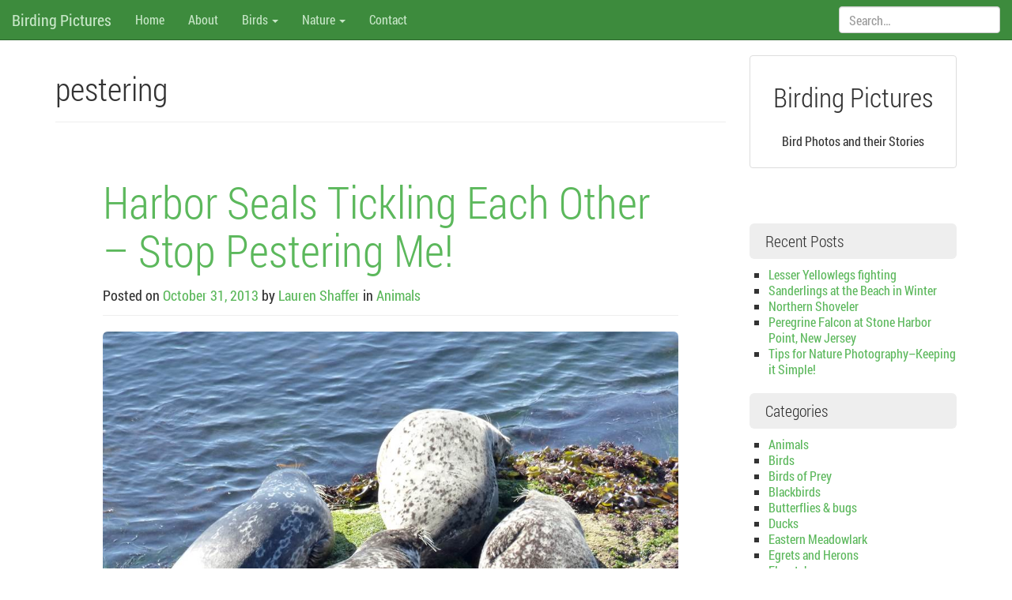

--- FILE ---
content_type: text/html; charset=UTF-8
request_url: http://www.birdingpictures.com/tag/pestering/
body_size: 5787
content:
<!DOCTYPE html>
<html lang="en-US">
<head>
<meta charset="UTF-8">
<meta name="viewport" content="width=device-width, initial-scale=1.0" />
	<link rel="shortcut icon" href="http://www.birdingpictures.com/wp-content/themes/melany/img/favicon.png" />
<link rel="profile" href="http://gmpg.org/xfn/11">
<link rel="pingback" href="http://www.birdingpictures.com/xmlrpc.php">
<!--[if lt IE 9]>
<script src="http://www.birdingpictures.com/wp-content/themes/melany/js/html5.js" type="text/javascript"></script>
<![endif]-->

<title>pestering &#8211; Birding Pictures</title>
<meta name='robots' content='max-image-preview:large' />
<link rel='dns-prefetch' href='//s.w.org' />
<link rel="alternate" type="application/rss+xml" title="Birding Pictures &raquo; Feed" href="http://www.birdingpictures.com/feed/" />
<link rel="alternate" type="application/rss+xml" title="Birding Pictures &raquo; Comments Feed" href="http://www.birdingpictures.com/comments/feed/" />
<link rel="alternate" type="application/rss+xml" title="Birding Pictures &raquo; pestering Tag Feed" href="http://www.birdingpictures.com/tag/pestering/feed/" />
		<script type="text/javascript">
			window._wpemojiSettings = {"baseUrl":"https:\/\/s.w.org\/images\/core\/emoji\/13.0.1\/72x72\/","ext":".png","svgUrl":"https:\/\/s.w.org\/images\/core\/emoji\/13.0.1\/svg\/","svgExt":".svg","source":{"concatemoji":"http:\/\/www.birdingpictures.com\/wp-includes\/js\/wp-emoji-release.min.js?ver=5.7.14"}};
			!function(e,a,t){var n,r,o,i=a.createElement("canvas"),p=i.getContext&&i.getContext("2d");function s(e,t){var a=String.fromCharCode;p.clearRect(0,0,i.width,i.height),p.fillText(a.apply(this,e),0,0);e=i.toDataURL();return p.clearRect(0,0,i.width,i.height),p.fillText(a.apply(this,t),0,0),e===i.toDataURL()}function c(e){var t=a.createElement("script");t.src=e,t.defer=t.type="text/javascript",a.getElementsByTagName("head")[0].appendChild(t)}for(o=Array("flag","emoji"),t.supports={everything:!0,everythingExceptFlag:!0},r=0;r<o.length;r++)t.supports[o[r]]=function(e){if(!p||!p.fillText)return!1;switch(p.textBaseline="top",p.font="600 32px Arial",e){case"flag":return s([127987,65039,8205,9895,65039],[127987,65039,8203,9895,65039])?!1:!s([55356,56826,55356,56819],[55356,56826,8203,55356,56819])&&!s([55356,57332,56128,56423,56128,56418,56128,56421,56128,56430,56128,56423,56128,56447],[55356,57332,8203,56128,56423,8203,56128,56418,8203,56128,56421,8203,56128,56430,8203,56128,56423,8203,56128,56447]);case"emoji":return!s([55357,56424,8205,55356,57212],[55357,56424,8203,55356,57212])}return!1}(o[r]),t.supports.everything=t.supports.everything&&t.supports[o[r]],"flag"!==o[r]&&(t.supports.everythingExceptFlag=t.supports.everythingExceptFlag&&t.supports[o[r]]);t.supports.everythingExceptFlag=t.supports.everythingExceptFlag&&!t.supports.flag,t.DOMReady=!1,t.readyCallback=function(){t.DOMReady=!0},t.supports.everything||(n=function(){t.readyCallback()},a.addEventListener?(a.addEventListener("DOMContentLoaded",n,!1),e.addEventListener("load",n,!1)):(e.attachEvent("onload",n),a.attachEvent("onreadystatechange",function(){"complete"===a.readyState&&t.readyCallback()})),(n=t.source||{}).concatemoji?c(n.concatemoji):n.wpemoji&&n.twemoji&&(c(n.twemoji),c(n.wpemoji)))}(window,document,window._wpemojiSettings);
		</script>
		<style type="text/css">
img.wp-smiley,
img.emoji {
	display: inline !important;
	border: none !important;
	box-shadow: none !important;
	height: 1em !important;
	width: 1em !important;
	margin: 0 .07em !important;
	vertical-align: -0.1em !important;
	background: none !important;
	padding: 0 !important;
}
</style>
	<link rel='stylesheet' id='wp-block-library-css'  href='http://www.birdingpictures.com/wp-includes/css/dist/block-library/style.min.css?ver=5.7.14' type='text/css' media='all' />
<link rel='stylesheet' id='melany-style-css'  href='http://www.birdingpictures.com/wp-content/themes/melany/main.css?ver=1.1.2' type='text/css' media='all' />
<link rel='stylesheet' id='custom-style-css'  href='http://www.birdingpictures.com/wp-content/themes/melany/css/custom-style.css?ver=5.7.14' type='text/css' media='all' />
<link rel='stylesheet' id='ie10fix-css'  href='http://www.birdingpictures.com/wp-content/themes/melany/css/ie10fix.css?ver=1.0.0' type='text/css' media='all' />
<script type='text/javascript' src='http://www.birdingpictures.com/wp-includes/js/jquery/jquery.min.js?ver=3.5.1' id='jquery-core-js'></script>
<script type='text/javascript' src='http://www.birdingpictures.com/wp-includes/js/jquery/jquery-migrate.min.js?ver=3.3.2' id='jquery-migrate-js'></script>
<script type='text/javascript' src='http://www.birdingpictures.com/wp-content/themes/melany/lib/bootstrap/js/bootstrap.min.js?ver=3.2.0' id='bootstrap-js'></script>
<script type='text/javascript' src='http://www.birdingpictures.com/wp-content/themes/melany/js/respond.min.js?ver=1.4.0' id='respond-js'></script>
<script type='text/javascript' src='http://www.birdingpictures.com/wp-content/themes/melany/js/ie10fix.js?ver=1.0.0' id='ie10fix-js'></script>
<link rel="https://api.w.org/" href="http://www.birdingpictures.com/wp-json/" /><link rel="alternate" type="application/json" href="http://www.birdingpictures.com/wp-json/wp/v2/tags/223" /><link rel="EditURI" type="application/rsd+xml" title="RSD" href="http://www.birdingpictures.com/xmlrpc.php?rsd" />
<link rel="wlwmanifest" type="application/wlwmanifest+xml" href="http://www.birdingpictures.com/wp-includes/wlwmanifest.xml" /> 
<meta name="generator" content="WordPress 5.7.14" />
		<!-- Customizer CSS -->
		<style type="text/css">
			body.page-template-templateshome-php { background-color:#3d8b3d; }			body.page-template-templateshome-php .jumbotron { color:#ffffff; }								</style>
		<!-- /Customizer CSS -->
		</head>

<body class="archive tag tag-pestering tag-223">
<div id="scroll">
<header id="masthead" class="site-header navbar navbar-fixed-top navbar-green" role="banner">

		<div class="navbar-header" role="banner">
		<button type="button" class="navbar-toggle menu-toggle" data-toggle="collapse" data-target=".navbar-ex1-collapse" data-parent="#site-header">
			<span class="sr-only">Toggle navigation</span>
			<span class="icon-bar"></span>
			<span class="icon-bar"></span>
			<span class="icon-bar"></span>
		</button>
		<button type="button" class="search-toggle" data-toggle="collapse" data-target=".search-collapse" data-parent="#site-header">
			<span class="sr-only">Toggle search</span>
			<span class="glyphicon glyphicon-search"></span>
		</button>
				<a class="navbar-brand site-branding" href="http://www.birdingpictures.com/" rel="home">Birding Pictures</a>
	</div><!-- .navbar-header -->

		<div class="collapse navbar-collapse navbar-ex1-collapse">
		<nav id="site-navigation" class="main-navigation" role="navigation">
			<h1 class="sr-only">Menu</h1>
			<div class="sr-only skip-link"><a href="#content" title="Skip to content">Skip to content</a></div>
			<ul id="menu-menu-1" class="nav navbar-nav"><li id="menu-item-605" class="menu-item menu-item-type-custom menu-item-object-custom menu-item-home menu-item-605"><a href="http://www.birdingpictures.com/">Home</a></li>
<li id="menu-item-606" class="menu-item menu-item-type-post_type menu-item-object-page menu-item-606"><a href="http://www.birdingpictures.com/about/">About</a></li>
<li id="menu-item-725" class="menu-item menu-item-type-taxonomy menu-item-object-category menu-item-has-children menu-item-725 dropdown"><a href="#" data-toggle="dropdown" class="dropdown-toggle">Birds <span class="caret"></span></a>
<ul role="menu" class=" dropdown-menu">
	<li id="menu-item-726" class="menu-item menu-item-type-taxonomy menu-item-object-category menu-item-726"><a href="http://www.birdingpictures.com/category/birds/birds-of-prey/">Birds of Prey</a></li>
	<li id="menu-item-727" class="menu-item menu-item-type-taxonomy menu-item-object-category menu-item-727"><a href="http://www.birdingpictures.com/category/birds/warblers/">Warblers</a></li>
	<li id="menu-item-728" class="menu-item menu-item-type-taxonomy menu-item-object-category menu-item-728"><a href="http://www.birdingpictures.com/category/birds/shorebirds/">Shorebirds</a></li>
	<li id="menu-item-729" class="menu-item menu-item-type-taxonomy menu-item-object-category menu-item-729"><a href="http://www.birdingpictures.com/category/birds/seabirds/">Seabirds</a></li>
	<li id="menu-item-730" class="menu-item menu-item-type-taxonomy menu-item-object-category menu-item-730"><a href="http://www.birdingpictures.com/category/birds/ducks/">Ducks</a></li>
</ul>
</li>
<li id="menu-item-731" class="menu-item menu-item-type-taxonomy menu-item-object-category menu-item-has-children menu-item-731 dropdown"><a href="#" data-toggle="dropdown" class="dropdown-toggle">Nature <span class="caret"></span></a>
<ul role="menu" class=" dropdown-menu">
	<li id="menu-item-732" class="menu-item menu-item-type-taxonomy menu-item-object-category menu-item-732"><a href="http://www.birdingpictures.com/category/nature/animals/">Animals</a></li>
	<li id="menu-item-733" class="menu-item menu-item-type-taxonomy menu-item-object-category menu-item-733"><a href="http://www.birdingpictures.com/category/nature/butterflies-bugs/">Butterflies &#038; bugs</a></li>
</ul>
</li>
<li id="menu-item-1096" class="menu-item menu-item-type-post_type menu-item-object-page menu-item-1096"><a href="http://www.birdingpictures.com/contact/">Contact</a></li>
</ul>		</nav><!-- #site-navigation -->
	</div><!-- .navbar-collapse -->
	<div class="collapse search-collapse">
		<form method="get" class="search-form navbar-form" action="http://www.birdingpictures.com/" role="search">
	<label class="sr-only">Search:</label>
	<input type="search" id="s" name="s" class="form-control" value="" placeholder="Search&hellip;" />
	<input type="submit" for="s" class="search-submit" value="Search">
</form>
	</div>
</header><!-- #masthead -->


<div id="page" class="container hfeed site">
	<section id="content" class="site-content">
		<main id="main" class="row" role="main">
										
	<section id="logo" class="site-logo col-xs-12"">
		<div class="thumbnail text-center">
			<div class="caption">
				<h2>Birding Pictures</h2>
			</div>
			
			<div class="caption">
				<p>Bird Photos and their Stories</p>
			</div>
		</div>
	</section>			
	<section id="primary" class="content-area col-md-9">

	
		<header class="page-header">
			<h1 class="page-title">
				pestering			</h1>
					</header><!-- .page-header -->

		
				
			
<article id="post-749" class="jumbotron post-749 post type-post status-publish format-standard has-post-thumbnail hentry category-animals tag-blubber tag-harbor-seals tag-pestering tag-picking-on tag-planking tag-seals">
	<header class="page-header entry-header">
		<h1 class="entry-title"><a href="http://www.birdingpictures.com/harbor-seals-tickling-each-other/" rel="bookmark" title="Harbor Seals Tickling Each Other &#8211; Stop Pestering Me!">Harbor Seals Tickling Each Other &#8211; Stop Pestering Me!</a></h1>

				<div class="entry-meta">
			<small><span class="posted-on">Posted on <a href="http://www.birdingpictures.com/harbor-seals-tickling-each-other/" title="1:11 am" class="tooltip-toggle" data-toggle="tooltip" data-trigger="click hover" data-placement="bottom" rel="bookmark"><time class="entry-date published" datetime="C">October 31, 2013</time><time class="updated" datetime="2014-06-06T23:09:21-04:00">June 6, 2014</time></a></span> <span class="byline">by <span class="author vcard"><a class="url fn n tooltip-toggle" href="http://www.birdingpictures.com/author/blackburnian7/" title="View all posts by Lauren Shaffer" data-toggle="tooltip" data-trigger="click hover" data-placement="bottom">Lauren Shaffer</a></span></span>						<span class="cat-links">
							 in <a href="http://www.birdingpictures.com/category/nature/animals/" >Animals</a>						</span>
				</small>
		</div><!-- .entry-meta -->
			</header><!-- .entry-header -->
	
		<div class="entry-summary">
	<img width="1024" height="768" src="http://www.birdingpictures.com/wp-content/uploads/2013/10/resized_P1010317-copy.jpg" class="aligncenter img-rounded wp-post-image" alt="Harbor Seals" loading="lazy" srcset="http://www.birdingpictures.com/wp-content/uploads/2013/10/resized_P1010317-copy.jpg 1024w, http://www.birdingpictures.com/wp-content/uploads/2013/10/resized_P1010317-copy-300x225.jpg 300w, http://www.birdingpictures.com/wp-content/uploads/2013/10/resized_P1010317-copy-326x244.jpg 326w, http://www.birdingpictures.com/wp-content/uploads/2013/10/resized_P1010317-copy-700x525.jpg 700w" sizes="(max-width: 1024px) 100vw, 1024px" />		<p>&nbsp; These blubbery sausage-like seals are a sight to behold, sometimes blending in with the rocks that they&#8217;ve hauled out onto.  They stick close to shore so that when the tide goes out they can do their version of planking, often with head and tail upraised, looking something like a banana!  They weigh between up [&hellip;]</p>
<div class="clearfix text-center more-button"><a href="http://www.birdingpictures.com/harbor-seals-tickling-each-other/" class="btn btn-success">Continue reading</a></div>	</div><!-- .entry-summary -->
	
</article><!-- #post-## -->

		
		
	
	</section><!-- #primary -->

	<section id="secondary" class="widget-area col-md-3" role="complementary">
					
	<section id="logo-sidebar" class="site-logo"">
		<div class="thumbnail text-center">
			<div class="caption">
				<h2>Birding Pictures</h2>
			</div>
			
			<div class="caption">
				<p>Bird Photos and their Stories</p>
			</div>
		</div>
	</section>		
				<aside id="text-4" class="widget widget_text">			<div class="textwidget"><p class="text-center">
<a href="https://www.facebook.com/BirdingPictures" target="_blank" rel="noopener"><i class="fa fa-facebook fa-2x"></i></a>
&nbsp;&nbsp;
<a href="https://twitter.com/ralphandlauri" target="_blank" rel="noopener"><i class="fa fa-twitter fa-2x"></i></a>
&nbsp;&nbsp;
<a href="https://plus.google.com/116310990561263984423/posts" target="_blank" rel="noopener"><i class="fa fa-google-plus fa-2x"></i></a>
&nbsp;&nbsp;
<a href="http://www.birdingpictures.com/feed/" target="_blank" rel="noopener"><i class="fa fa-rss fa-2x"></i></a>
</p>
</div>
		</aside>
		<aside id="recent-posts-2" class="widget widget_recent_entries">
		<h1 class="widget-title">Recent Posts</h1>
		<ul>
											<li>
					<a href="http://www.birdingpictures.com/lesser-yellowlegs-fighting/">Lesser Yellowlegs fighting</a>
									</li>
											<li>
					<a href="http://www.birdingpictures.com/sanderlings-beach-winter/">Sanderlings at the Beach in Winter</a>
									</li>
											<li>
					<a href="http://www.birdingpictures.com/northern-shoveler/">Northern Shoveler</a>
									</li>
											<li>
					<a href="http://www.birdingpictures.com/peregrine-falcon-stone-harbor-point-new-jersey/">Peregrine Falcon at Stone Harbor Point, New Jersey</a>
									</li>
											<li>
					<a href="http://www.birdingpictures.com/tips-nature-photography-keeping-simple/">Tips for Nature Photography&#8211;Keeping it Simple!</a>
									</li>
					</ul>

		</aside><aside id="categories-2" class="widget widget_categories"><h1 class="widget-title">Categories</h1>
			<ul>
					<li class="cat-item cat-item-10"><a href="http://www.birdingpictures.com/category/nature/animals/">Animals</a>
</li>
	<li class="cat-item cat-item-2"><a href="http://www.birdingpictures.com/category/birds/">Birds</a>
</li>
	<li class="cat-item cat-item-3"><a href="http://www.birdingpictures.com/category/birds/birds-of-prey/">Birds of Prey</a>
</li>
	<li class="cat-item cat-item-457"><a href="http://www.birdingpictures.com/category/birds/blackbirds/">Blackbirds</a>
</li>
	<li class="cat-item cat-item-11"><a href="http://www.birdingpictures.com/category/nature/butterflies-bugs/">Butterflies &amp; bugs</a>
</li>
	<li class="cat-item cat-item-4"><a href="http://www.birdingpictures.com/category/birds/ducks/">Ducks</a>
</li>
	<li class="cat-item cat-item-458"><a href="http://www.birdingpictures.com/category/birds/blackbirds/eastern-meadowlark/">Eastern Meadowlark</a>
</li>
	<li class="cat-item cat-item-390"><a href="http://www.birdingpictures.com/category/birds/egrets-and-herons/">Egrets and Herons</a>
</li>
	<li class="cat-item cat-item-394"><a href="http://www.birdingpictures.com/category/birds/flycatchers/">Flycatchers</a>
</li>
	<li class="cat-item cat-item-416"><a href="http://www.birdingpictures.com/category/birds/geese/">Geese</a>
</li>
	<li class="cat-item cat-item-448"><a href="http://www.birdingpictures.com/category/birds/greater-roadrunner/">Greater Roadrunner</a>
</li>
	<li class="cat-item cat-item-348"><a href="http://www.birdingpictures.com/category/hummingbirds/">Hummingbirds</a>
</li>
	<li class="cat-item cat-item-445"><a href="http://www.birdingpictures.com/category/birds/limpkin/">Limpkin</a>
</li>
	<li class="cat-item cat-item-5"><a href="http://www.birdingpictures.com/category/nature/">Nature</a>
</li>
	<li class="cat-item cat-item-6"><a href="http://www.birdingpictures.com/category/scenery/">Scenery</a>
</li>
	<li class="cat-item cat-item-182"><a href="http://www.birdingpictures.com/category/birds/seabirds/">Seabirds</a>
</li>
	<li class="cat-item cat-item-7"><a href="http://www.birdingpictures.com/category/birds/shorebirds/">Shorebirds</a>
</li>
	<li class="cat-item cat-item-272"><a href="http://www.birdingpictures.com/category/birds/songbirds/">Songbirds</a>
</li>
	<li class="cat-item cat-item-396"><a href="http://www.birdingpictures.com/category/birds/sparrows/">Sparrows</a>
</li>
	<li class="cat-item cat-item-478"><a href="http://www.birdingpictures.com/category/birds/sunbittern/">Sunbittern</a>
</li>
	<li class="cat-item cat-item-453"><a href="http://www.birdingpictures.com/category/birds/tanagers/">Tanagers</a>
</li>
	<li class="cat-item cat-item-1"><a href="http://www.birdingpictures.com/category/uncategorized/">Uncategorized</a>
</li>
	<li class="cat-item cat-item-8"><a href="http://www.birdingpictures.com/category/birds/warblers/">Warblers</a>
</li>
	<li class="cat-item cat-item-443"><a href="http://www.birdingpictures.com/category/woodpecker/">Woodpecker</a>
</li>
	<li class="cat-item cat-item-444"><a href="http://www.birdingpictures.com/category/birds/woodpecker-birds/">Woodpecker</a>
</li>
			</ul>

			</aside><aside id="text-8" class="widget widget_text">			<div class="textwidget"><div class="col-lg-12 center-block">
<!-- Begin link_code.html -->
<a href="http://www.birdingtop500.com/" target="_blank" rel="noopener"><img src="http://www.birdingtop500.com/button.php?u=danbirdingpictures" alt="Fatbirder's Top 1000 Birding Websites" border="0" /></a><br /><br />
<script type="text/javascript">
function select_all() {
  var text = document.code.code;
  text.focus();
  text.select();
}
</script>

<!-- End link_code.html -->

<br /><br />
</div></div>
		</aside>	</section><!-- #secondary -->
		</main><!-- #main -->
	</section><!-- #content -->
</div><!-- #page -->

<footer id="colophon" class="site-footer navbar navbar-green" role="contentinfo">
	<div class="site-info navbar-text text-center">
		<small>
			&copy; 2026 BirdingPictures.com			<span class="sep"> - </span>
			Lauren Shaffer<span class="sep"> - </span>			Powered by <a href="http://wordpress.org/" class="navbar-link" target="_blank" title="A Semantic Personal Publishing Platform" rel="generator">WordPress</a>
			<span class="sep"> - </span>
			Melany theme by <a href="http://www.deshack.net" class="navbar-link" target="_blank" rel="nofollow">deshack</a>		</small>
	</div><!-- .site-info -->
</footer><!-- #colophon -->

</div><!-- #scroll -->

<script type='text/javascript' src='http://www.birdingpictures.com/wp-content/themes/melany/js/skip-link-focus-fix.js?ver=20130513' id='melany-skip-link-focus-fix-js'></script>
<script type='text/javascript' src='http://www.birdingpictures.com/wp-content/themes/melany/js/tooltips.js?ver=1.1.2' id='melany-tooltips-js'></script>
<script type='text/javascript' src='http://www.birdingpictures.com/wp-includes/js/wp-embed.min.js?ver=5.7.14' id='wp-embed-js'></script>

<script defer src="https://static.cloudflareinsights.com/beacon.min.js/vcd15cbe7772f49c399c6a5babf22c1241717689176015" integrity="sha512-ZpsOmlRQV6y907TI0dKBHq9Md29nnaEIPlkf84rnaERnq6zvWvPUqr2ft8M1aS28oN72PdrCzSjY4U6VaAw1EQ==" data-cf-beacon='{"version":"2024.11.0","token":"975c5e96bcc84703b93976401aab3bbc","r":1,"server_timing":{"name":{"cfCacheStatus":true,"cfEdge":true,"cfExtPri":true,"cfL4":true,"cfOrigin":true,"cfSpeedBrain":true},"location_startswith":null}}' crossorigin="anonymous"></script>
</body>
</html>


--- FILE ---
content_type: text/javascript
request_url: http://www.birdingpictures.com/wp-content/themes/melany/js/respond.min.js?ver=1.4.0
body_size: 2128
content:
/*! Respond.js v1.4.0: min/max-width media query polyfill * Copyright 2013 Scott Jehl
 * Licensed under https://github.com/scottjehl/Respond/blob/master/LICENSE-MIT
 *  */

!function(a){"use strict";a.matchMedia=a.matchMedia||function(a){var b,c=a.documentElement,d=c.firstElementChild||c.firstChild,e=a.createElement("body"),f=a.createElement("div");return f.id="mq-test-1",f.style.cssText="position:absolute;top:-100em",e.style.background="none",e.appendChild(f),function(a){return f.innerHTML='&shy;<style media="'+a+'"> #mq-test-1 { width: 42px; }</style>',c.insertBefore(e,d),b=42===f.offsetWidth,c.removeChild(e),{matches:b,media:a}}}(a.document)}(this),function(a){"use strict";function b(){s(!0)}var c={};if(a.respond=c,c.update=function(){},c.mediaQueriesSupported=a.matchMedia&&null!==a.matchMedia("only all")&&a.matchMedia("only all").matches,!c.mediaQueriesSupported){c.regex={media:/@media[^\{]+\{([^\{\}]*\{[^\}\{]*\})+/gi,keyframes:/@.*keyframes[^\{]+\{(?:[^\{\}]*\{[^\}\{]*\})+[^\}]+\}/gi,urls:/(url\()['"]?([^\/\)'"][^:\)'"]+)['"]?(\))/g,findStyles:/@media *([^\{]+)\{([\S\s]+?)$/,only:/(only\s+)?([a-zA-Z]+)\s?/,minw:/\(min\-width\s*:[\s]*([\s]*[0-9\.]+)(px|em)[\s]*\)/,maxw:/\(max\-width\s*:[\s]*([\s]*[0-9\.]+)(px|em)[\s]*\)/};var d,e,f,g=a.document,h=g.documentElement,i=[],j=[],k=[],l={},m=30,n=g.getElementsByTagName("head")[0]||h,o=g.getElementsByTagName("base")[0],p=n.getElementsByTagName("link"),q=[],r=function(){var a,b=g.createElement("div"),c=g.body,d=h.style.fontSize,e=c&&c.style.fontSize,i=!1;return b.style.cssText="position:absolute;font-size:1em;width:1em",c||(c=i=g.createElement("body"),c.style.background="none"),h.style.fontSize="100%",c.style.fontSize="100%",c.appendChild(b),h.insertBefore(c,h.firstChild),a=b.offsetWidth,i?h.removeChild(c):c.removeChild(b),h.style.fontSize=d,c.style.fontSize=e,a=f=parseFloat(a)},s=function(b){var c="clientWidth",l=h[c],o="CSS1Compat"===g.compatMode&&l||g.body[c]||l,q={},t=p[p.length-1],u=(new Date).getTime();if(b&&d&&m>u-d)return a.clearTimeout(e),e=a.setTimeout(s,m),void 0;d=u;for(var v in i)if(i.hasOwnProperty(v)){var w=i[v],x=w.minw,y=w.maxw,z=null===x,A=null===y,B="em";x&&(x=parseFloat(x)*(x.indexOf(B)>-1?f||r():1)),y&&(y=parseFloat(y)*(y.indexOf(B)>-1?f||r():1)),w.hasquery&&(z&&A||!(z||o>=x)||!(A||y>=o))||(q[w.media]||(q[w.media]=[]),q[w.media].push(j[w.rules]))}for(var C in k)k.hasOwnProperty(C)&&k[C]&&k[C].parentNode===n&&n.removeChild(k[C]);for(var D in q)if(q.hasOwnProperty(D)){var E=g.createElement("style"),F=q[D].join("\n");E.type="text/css",E.media=D,n.insertBefore(E,t.nextSibling),E.styleSheet?E.styleSheet.cssText=F:E.appendChild(g.createTextNode(F)),k.push(E)}},t=function(a,b,d){var e=a.replace(c.regex.keyframes,"").match(c.regex.media),f=e&&e.length||0;b=b.substring(0,b.lastIndexOf("/"));var g=function(a){return a.replace(c.regex.urls,"$1"+b+"$2$3")},h=!f&&d;b.length&&(b+="/"),h&&(f=1);for(var k=0;f>k;k++){var l,m,n,o;h?(l=d,j.push(g(a))):(l=e[k].match(c.regex.findStyles)&&RegExp.$1,j.push(RegExp.$2&&g(RegExp.$2))),n=l.split(","),o=n.length;for(var p=0;o>p;p++)m=n[p],i.push({media:m.split("(")[0].match(c.regex.only)&&RegExp.$2||"all",rules:j.length-1,hasquery:m.indexOf("(")>-1,minw:m.match(c.regex.minw)&&parseFloat(RegExp.$1)+(RegExp.$2||""),maxw:m.match(c.regex.maxw)&&parseFloat(RegExp.$1)+(RegExp.$2||"")})}s()},u=function(){var b=!1;try{b=new a.XMLHttpRequest}catch(c){b=new a.ActiveXObject("Microsoft.XMLHTTP")}return function(){return b}}(),v=function(a,b){var c=u();c&&(c.open("GET",a,!0),c.onreadystatechange=function(){4!==c.readyState||200!==c.status&&304!==c.status||b(c.responseText)},4!==c.readyState&&c.send(null))},w=function(){if(q.length){var b=q.shift();v(b.href,function(c){t(c,b.href,b.media),l[b.href]=!0,a.setTimeout(function(){w()},0)})}},x=function(){for(var b=0;b<p.length;b++){var c=p[b],d=c.href,e=c.media,f=c.rel&&"stylesheet"===c.rel.toLowerCase();d&&f&&!l[d]&&(c.styleSheet&&c.styleSheet.rawCssText?(t(c.styleSheet.rawCssText,d,e),l[d]=!0):(!/^([a-zA-Z:]*\/\/)/.test(d)&&!o||d.replace(RegExp.$1,"").split("/")[0]===a.location.host)&&("//"===d.substring(0,2)&&(d=a.location.protocol+d),q.push({href:d,media:e})))}w()};x(),c.ajax=v,c.queue=q,c.update=x,c.getEmValue=r,a.addEventListener?a.addEventListener("resize",b,!1):a.attachEvent&&a.attachEvent("onresize",b)}}(this);